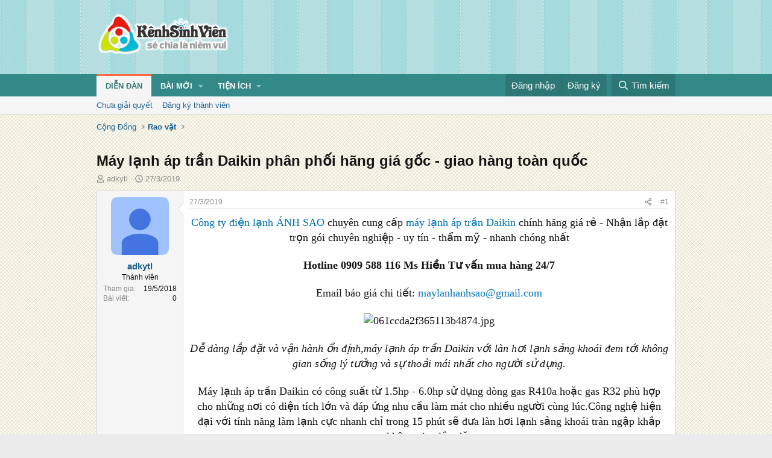

--- FILE ---
content_type: text/html; charset=utf-8
request_url: https://kenhsinhvien.vn/t/may-lanh-ap-tran-daikin-phan-phoi-hang-gia-goc-giao-hang-toan-quoc.699596/
body_size: 17113
content:
<!DOCTYPE html>
<html id="XF" lang="vi-VN" dir="LTR"
	data-xf="2.3"
	data-app="public"
	
	
	data-template="thread_view"
	data-container-key="node-390"
	data-content-key="thread-699596"
	data-logged-in="false"
	data-cookie-prefix="xf_"
	data-csrf="1769788753,1a595251108fb3509444e40fbe4c9b93"
	class="has-no-js template-thread_view"
	>
<head>
	
	
	

	<meta charset="utf-8" />
	<title>Máy lạnh áp trần Daikin phân phối hãng giá gốc - giao hàng toàn quốc | Kênh Sinh Viên</title>
	<link rel="manifest" crossorigin="use-credentials" href="/webmanifest.php">

	<meta http-equiv="X-UA-Compatible" content="IE=Edge" />
	<meta name="viewport" content="width=device-width, initial-scale=1, viewport-fit=cover">
	<meta property="og:image:width" content="600"/>
	<meta property="og:image:height" content="600"/>
	<meta property="fb:pages" content="166038950124885" />
	<meta property="fb:app_id" content="340209156024490" />
	
		<meta name="theme-color" content="#338888" />
	

	<meta name="apple-mobile-web-app-title" content="Kênh Sinh Viên">
	
		<link rel="apple-touch-icon" href="/data/assets/logo/kenhsinhvien.png">
		

	
		
		<meta name="description" content="Công ty điện lạnh ÁNH SAO chuyên cung cấp máy lạnh áp trần Daikin chính hãng giá rẻ - Nhận lắp đặt trọn gói chuyên nghiệp - uy tín - thẩm mỹ - nhanh chóng..." />
		<meta property="og:description" content="Công ty điện lạnh ÁNH SAO chuyên cung cấp máy lạnh áp trần Daikin chính hãng giá rẻ - Nhận lắp đặt trọn gói chuyên nghiệp - uy tín - thẩm mỹ - nhanh chóng nhất

Hotline 0909 588 116 Ms Hiền Tư vấn mua hàng 24/7

Email báo giá chi tiết: maylanhanhsao@gmail.com



Dễ dàng lắp đặt và vận hành ổn..." />
		<meta property="twitter:description" content="Công ty điện lạnh ÁNH SAO chuyên cung cấp máy lạnh áp trần Daikin chính hãng giá rẻ - Nhận lắp đặt trọn gói chuyên nghiệp - uy tín - thẩm mỹ - nhanh chóng nhất

Hotline 0909 588 116 Ms Hiền Tư vấn..." />
	
	
		<meta property="og:url" content="https://kenhsinhvien.vn/t/may-lanh-ap-tran-daikin-phan-phoi-hang-gia-goc-giao-hang-toan-quoc.699596/" />
	
		<link rel="canonical" href="https://kenhsinhvien.vn/t/may-lanh-ap-tran-daikin-phan-phoi-hang-gia-goc-giao-hang-toan-quoc.699596/" />
	

	
		
	
	
	<meta property="og:site_name" content="Kênh Sinh Viên" />


	
	
		
	
	
	<meta property="og:type" content="website" />


	
	
		
	
	
	
		<meta property="og:title" content="Máy lạnh áp trần Daikin phân phối hãng giá gốc - giao hàng toàn quốc" />
		<meta property="twitter:title" content="Máy lạnh áp trần Daikin phân phối hãng giá gốc - giao hàng toàn quốc" />
	


	
	
	
	

	
	
	
	

	<link rel="stylesheet" href="/css.php?css=public%3Anormalize.css%2Cpublic%3Afa.css%2Cpublic%3Acore.less%2Cpublic%3Aapp.less&amp;s=10&amp;l=2&amp;d=1769750897&amp;k=1f233459d88f3a03695b0e7a9bbd57f2f300857c" />

	<link rel="stylesheet" href="/css.php?css=public%3Alightbox.less%2Cpublic%3Amessage.less%2Cpublic%3Ashare_controls.less%2Cpublic%3Astructured_list.less%2Cpublic%3Axb_np_thread.less%2Cpublic%3Aextra.less&amp;s=10&amp;l=2&amp;d=1769750897&amp;k=c84f94ab6b16e04629a24227120d0296ba4300b7" />


	
		<script src="/js/xf/preamble.min.js?_v=d2a85099"></script>
	

	
	<script src="/js/vendor/vendor-compiled.js?_v=d2a85099" defer></script>
	<script src="/js/xf/core-compiled.js?_v=d2a85099" defer></script>

	<script>
		XF.ready(() =>
		{
			XF.extendObject(true, XF.config, {
				// 
				userId: 0,
				enablePush: false,
				pushAppServerKey: 'BFSC8qCOlttN1nxiGBnN5Q6ThcUn1lqY3YRhHw8pMx44uWKDa8-3OuC2hLs0r_9UasV6fqdfi3ZxJVCuHOG8yQc',
				url: {
					fullBase: 'https://kenhsinhvien.vn/',
					basePath: '/',
					css: '/css.php?css=__SENTINEL__&s=10&l=2&d=1769750897',
					js: '/js/__SENTINEL__?_v=d2a85099',
					icon: '/data/local/icons/__VARIANT__.svg?v=1768386789#__NAME__',
					iconInline: '/styles/fa/__VARIANT__/__NAME__.svg?v=5.15.3',
					keepAlive: '/login/keep-alive'
				},
				cookie: {
					path: '/',
					domain: '',
					prefix: 'xf_',
					secure: true,
					consentMode: 'disabled',
					consented: ["optional","_third_party"]
				},
				cacheKey: 'f3ed7234243583f554e27d349fe769c5',
				csrf: '1769788753,1a595251108fb3509444e40fbe4c9b93',
				js: {"\/js\/xf\/lightbox-compiled.js?_v=d2a85099":true,"\/js\/xf\/action.min.js?_v=d2a85099":true,"\/js\/xf\/message.min.js?_v=d2a85099":true,"\/js\/xf\/captcha.min.js?_v=d2a85099":true},
				fullJs: false,
				css: {"public:lightbox.less":true,"public:message.less":true,"public:share_controls.less":true,"public:structured_list.less":true,"public:xb_np_thread.less":true,"public:extra.less":true},
				time: {
					now: 1769788753,
					today: 1769706000,
					todayDow: 5,
					tomorrow: 1769792400,
					yesterday: 1769619600,
					week: 1769187600,
					month: 1767200400,
					year: 1767200400
				},
				style: {
					light: '',
					dark: '',
					defaultColorScheme: 'light'
				},
				borderSizeFeature: '3px',
				fontAwesomeWeight: 'r',
				enableRtnProtect: true,
				
				enableFormSubmitSticky: true,
				imageOptimization: '0',
				imageOptimizationQuality: 0.85,
				uploadMaxFilesize: 67108864,
				uploadMaxWidth: 1600,
				uploadMaxHeight: 1600,
				allowedVideoExtensions: ["m4v","mov","mp4","mp4v","mpeg","mpg","ogv","webm"],
				allowedAudioExtensions: ["mp3","opus","ogg","wav"],
				shortcodeToEmoji: true,
				visitorCounts: {
					conversations_unread: '0',
					alerts_unviewed: '0',
					total_unread: '0',
					title_count: false,
					icon_indicator: false
				},
				jsMt: {"xf\/action.js":"531178d0","xf\/embed.js":"1640c935","xf\/form.js":"1640c935","xf\/structure.js":"531178d0","xf\/tooltip.js":"1640c935"},
				jsState: {},
				publicMetadataLogoUrl: '',
				publicPushBadgeUrl: 'https://kenhsinhvien.vn/styles/default/xenforo/bell.png'
			})

			XF.extendObject(XF.phrases, {
				// 
				date_x_at_time_y:     "{time} ngày {date}",
				day_x_at_time_y:      "{time} ngày {day}",
				yesterday_at_x:       "Hôm qua lúc {time}",
				x_minutes_ago:        "{minutes} phút trước",
				one_minute_ago:       "1 phút trước",
				a_moment_ago:         "Vài giây trước",
				today_at_x:           "Hôm nay lúc {time}",
				in_a_moment:          "Trong khoảnh khắc",
				in_a_minute:          "Trong một phút",
				in_x_minutes:         "Trong {minutes} phút",
				later_today_at_x:     "Cuối ngày lúc {time}",
				tomorrow_at_x:        "Ngày mai lúc {time}",
				short_date_x_minutes: "{minutes}m",
				short_date_x_hours:   "{hours}h",
				short_date_x_days:    "{days}d",

				day0: "Chủ nhật",
				day1: "Thứ hai",
				day2: "Thứ ba",
				day3: "Thứ tư",
				day4: "Thứ năm",
				day5: "Thứ sáu",
				day6: "Thứ bảy",

				dayShort0: "CN",
				dayShort1: "T2",
				dayShort2: "T3",
				dayShort3: "T4",
				dayShort4: "T5",
				dayShort5: "T6",
				dayShort6: "T7",

				month0: "Tháng 1",
				month1: "Tháng 2",
				month2: "Tháng 3",
				month3: "Tháng 4",
				month4: "Tháng 5",
				month5: "Tháng 6",
				month6: "Tháng 7",
				month7: "Tháng 8",
				month8: "Tháng 9",
				month9: "Tháng 10",
				month10: "Tháng 11",
				month11: "Tháng 12",

				active_user_changed_reload_page: "Nội dung đã có thay đổi. Vui lòng tải lại trang.",
				server_did_not_respond_in_time_try_again: "Máy chủ không phản hồi. Vui lòng thử lại.",
				oops_we_ran_into_some_problems: "Lỗi!",
				oops_we_ran_into_some_problems_more_details_console: "Rất tiếc! Chúng ta gặp vài vấn đề. Vui lòng thử lại sau. Các chi tiết lỗi khác có thể có trong bảng điều khiển của trình duyệt.",
				file_too_large_to_upload: "Tệp quá lớn để tải lên.",
				uploaded_file_is_too_large_for_server_to_process: "Tệp được tải lên quá lớn để máy chủ có thể xử lý.",
				files_being_uploaded_are_you_sure: "Các tập tin vẫn đang được tải lên. Bạn có chắc chắn muốn gửi biểu mẫu này không?",
				attach: "Đính kèm",
				rich_text_box: "Trình soạn thảo đầy đủ",
				close: "Đóng",
				link_copied_to_clipboard: "Đã sao chép liên kết.",
				text_copied_to_clipboard: "Đã sao chép văn bản.",
				loading: "Đang tải…",
				you_have_exceeded_maximum_number_of_selectable_items: "Bạn đã đạt số lượng tối đa các mục có thể chọn để kiểm duyệt.",

				processing: "Đang xử lý",
				'processing...': "Đang xử lý…",

				showing_x_of_y_items: "Đang hiển thị {count} trong tổng {total} mục",
				showing_all_items: "Đã hiển thị tất cả",
				no_items_to_display: "Không có gì để hiển thị",

				number_button_up: "Tăng",
				number_button_down: "Giảm",

				push_enable_notification_title: "Đã bật thông báo đẩy thành công",
				push_enable_notification_body: "Cảm ơn bạn đã bật thông báo đẩy!",

				pull_down_to_refresh: "Vuốt xuống để làm mới",
				release_to_refresh: "Thả để làm mới",
				refreshing: "Đang làm mới…"
			})
		})
	

window.addEventListener('DOMContentLoaded',()=>{XF.Push.updateUserSubscriptionParent=XF.Push.updateUserSubscription;XF.Push.updateUserSubscription=function(b,a){"unsubscribe"===a&&XF.browser.safari&&XF.Push.setPushHistoryUserIds({});XF.Push.updateUserSubscriptionParent(b,a)}});
</script>

	<script src="/js/xf/lightbox-compiled.js?_v=d2a85099" defer></script>
<script src="/js/xf/action.min.js?_v=d2a85099" defer></script>
<script src="/js/xf/message.min.js?_v=d2a85099" defer></script>
<script src="/js/xf/captcha.min.js?_v=d2a85099" defer></script>



	

	
	<script async src="https://www.googletagmanager.com/gtag/js?id=G-DKKWPL8TM7"></script>
	<script>
		window.dataLayer = window.dataLayer || [];
		function gtag(){dataLayer.push(arguments);}
		gtag('js', new Date());
		gtag('config', 'G-DKKWPL8TM7', {
			// 
			
			
		});
	</script>

</head>
<body data-template="thread_view">

<div class="p-pageWrapper" id="top">

	

	<header class="p-header" id="header">
		<div class="p-header-inner">
			<div class="p-header-content">
				<div class="p-header-logo p-header-logo--image">
					<a href="/">
						

	

	
		
		

		
	

	

	<picture data-variations="{&quot;default&quot;:{&quot;1&quot;:&quot;\/data\/assets\/logo\/Logo.svg&quot;,&quot;2&quot;:null}}">
		
		
		

		

		<img src="/data/assets/logo/Logo.svg"  width="222" height="72" alt="Kênh Sinh Viên"  />
	</picture>


					</a>
				</div>

				

	

		
		<script src="https://jsc.mgid.com/site/1069953.js" async></script>
		<script async src="https://pagead2.googlesyndication.com/pagead/js/adsbygoogle.js?client=ca-pub-4582816986735959" crossorigin="anonymous"></script>

	


			</div>
		</div>
	</header>

	
	

	
		
		<nav class="p-nav">
			<div class="p-nav-inner">
				<button type="button" class="button button--plain p-nav-menuTrigger" data-xf-click="off-canvas" data-menu=".js-headerOffCanvasMenu" tabindex="0" aria-label="Menu"><span class="button-text">
					<i aria-hidden="true"></i>
				</span></button>

				<div class="p-nav-smallLogo">
					<a href="/">
						

	

	
		
		

		
	

	

	<picture data-variations="{&quot;default&quot;:{&quot;1&quot;:&quot;\/data\/assets\/logo\/Logo.svg&quot;,&quot;2&quot;:null}}">
		
		
		

		

		<img src="/data/assets/logo/Logo.svg"  width="222" height="72" alt="Kênh Sinh Viên"  />
	</picture>


					</a>
				</div>

				<div class="p-nav-scroller hScroller" data-xf-init="h-scroller" data-auto-scroll=".p-navEl.is-selected">
					<div class="hScroller-scroll">
						<ul class="p-nav-list js-offCanvasNavSource">
							
								<li>
									
	<div class="p-navEl is-selected" data-has-children="true">
	

		
	
	<a href="/"
	class="p-navEl-link p-navEl-link--splitMenu "
	
	
	data-nav-id="forums">Diễn đàn</a>


		<a data-xf-key="1"
			data-xf-click="menu"
			data-menu-pos-ref="< .p-navEl"
			class="p-navEl-splitTrigger"
			role="button"
			tabindex="0"
			aria-label="Toggle expanded"
			aria-expanded="false"
			aria-haspopup="true"></a>

		
	
		<div class="menu menu--structural" data-menu="menu" aria-hidden="true">
			<div class="menu-content">
				
					
	
	
	<a href="/find-threads/unanswered"
	class="menu-linkRow u-indentDepth0 js-offCanvasCopy "
	
	
	data-nav-id="unansweredThreads">Chưa giải quyết</a>

	

				
					
	
	
	<a href="/register/"
	class="menu-linkRow u-indentDepth0 js-offCanvasCopy "
	
	
	data-nav-id="defaultRegister">Đăng ký thành viên</a>

	

				
			</div>
		</div>
	
	</div>

								</li>
							
								<li>
									
	<div class="p-navEl " data-has-children="true">
	

		
	
	<a href="/whats-new/"
	class="p-navEl-link p-navEl-link--splitMenu "
	
	
	data-nav-id="whatsNew">Bài mới</a>


		<a data-xf-key="2"
			data-xf-click="menu"
			data-menu-pos-ref="< .p-navEl"
			class="p-navEl-splitTrigger"
			role="button"
			tabindex="0"
			aria-label="Toggle expanded"
			aria-expanded="false"
			aria-haspopup="true"></a>

		
	
		<div class="menu menu--structural" data-menu="menu" aria-hidden="true">
			<div class="menu-content">
				
					
	
	
	<a href="/featured/"
	class="menu-linkRow u-indentDepth0 js-offCanvasCopy "
	
	
	data-nav-id="featured">Nổi bật</a>

	

				
					
	
	
	<a href="/whats-new/posts/"
	class="menu-linkRow u-indentDepth0 js-offCanvasCopy "
	 rel="nofollow"
	
	data-nav-id="whatsNewPosts">Bình luận mới</a>

	

				
					
	
	
	<a href="/whats-new/profile-posts/"
	class="menu-linkRow u-indentDepth0 js-offCanvasCopy "
	 rel="nofollow"
	
	data-nav-id="whatsNewProfilePosts">Trạng thái mới</a>

	

				
			</div>
		</div>
	
	</div>

								</li>
							
								<li>
									
	<div class="p-navEl " data-has-children="true">
	

			
				<a data-xf-key="3"
					data-xf-click="menu"
					data-menu-pos-ref="< .p-navEl"
					class="p-navEl-linkHolder"
					role="button"
					tabindex="0"
					aria-expanded="false"
					aria-haspopup="true">
					
	
	<span 
	class="p-navEl-link p-navEl-link--menuTrigger "
	
	
	data-nav-id="more">Tiện ích</span>

				</a>
			

		
	
		<div class="menu menu--structural" data-menu="menu" aria-hidden="true">
			<div class="menu-content">
				
					
	
	
	<a href="https://kenhsinhvien.vn/font-facebook/"
	class="menu-linkRow u-indentDepth0 js-offCanvasCopy "
	
	
	data-nav-id="facebook_font">Tạo kiểu chữ</a>

	

				
					
	
	
	<a href="https://kenhsinhvien.vn/icon-facebook/"
	class="menu-linkRow u-indentDepth0 js-offCanvasCopy "
	
	
	data-nav-id="facebook_icon">Icon Facebook</a>

	

				
					
	
	
	<a href="https://kenhsinhvien.vn/photoshop/"
	class="menu-linkRow u-indentDepth0 js-offCanvasCopy "
	
	
	data-nav-id="photoshop">Chỉnh sửa ảnh</a>

	

				
					
	
	
	<a href="https://game24h.net"
	class="menu-linkRow u-indentDepth0 js-offCanvasCopy "
	
	
	data-nav-id="game24h">Chơi game</a>

	

				
			</div>
		</div>
	
	</div>

								</li>
							
						</ul>
					</div>
				</div>

				<div class="p-nav-opposite">
					<div class="p-navgroup p-account p-navgroup--guest">
						
							<a href="/login/" class="p-navgroup-link p-navgroup-link--textual p-navgroup-link--logIn"
								data-xf-click="overlay" data-follow-redirects="on">
								<span class="p-navgroup-linkText">Đăng nhập</span>
							</a>
							
								<a href="/register/" class="p-navgroup-link p-navgroup-link--textual p-navgroup-link--register"
									data-xf-click="overlay" data-follow-redirects="on">
									<span class="p-navgroup-linkText">Đăng ký</span>
								</a>
							
						
					</div>

					<div class="p-navgroup p-discovery">
						<a href="/whats-new/"
							class="p-navgroup-link p-navgroup-link--iconic p-navgroup-link--whatsnew"
							aria-label="Mới nhất"
							title="Mới nhất">
							<i aria-hidden="true"></i>
							<span class="p-navgroup-linkText">Mới nhất</span>
						</a>

						
							<a href="/search/"
								class="p-navgroup-link p-navgroup-link--iconic p-navgroup-link--search"
								data-xf-click="menu"
								data-xf-key="/"
								aria-label="Tìm kiếm"
								aria-expanded="false"
								aria-haspopup="true"
								title="Tìm kiếm">
								<i aria-hidden="true"></i>
								<span class="p-navgroup-linkText">Tìm kiếm</span>
							</a>
							<div class="menu menu--structural menu--wide" data-menu="menu" aria-hidden="true">
								<form action="/search/search" method="post"
									class="menu-content"
									data-xf-init="quick-search">

									<h3 class="menu-header">Tìm kiếm</h3>
									
									<div class="menu-row">
										
											<div class="inputGroup inputGroup--joined">
												<input type="text" class="input" name="keywords" data-acurl="/search/auto-complete" placeholder="Tìm kiếm…" aria-label="Tìm kiếm" data-menu-autofocus="true" />
												
			<select name="constraints" class="js-quickSearch-constraint input" aria-label="Search within">
				<option value="">Mọi nơi</option>
<option value="{&quot;search_type&quot;:&quot;post&quot;}">Chủ đề</option>
<option value="{&quot;search_type&quot;:&quot;post&quot;,&quot;c&quot;:{&quot;nodes&quot;:[390],&quot;child_nodes&quot;:1}}">Chuyên mục này</option>
<option value="{&quot;search_type&quot;:&quot;post&quot;,&quot;c&quot;:{&quot;thread&quot;:699596}}">Bài này</option>

			</select>
		
											</div>
										
									</div>

									
									<div class="menu-row">
										<label class="iconic"><input type="checkbox"  name="c[title_only]" value="1" /><i aria-hidden="true"></i><span class="iconic-label">Chỉ tìm trong tiêu đề

													
													<span tabindex="0" role="button"
														data-xf-init="tooltip" data-trigger="hover focus click" title="Các từ khóa cũng sẽ được tìm kiếm">

														<i class="fa--xf far fa-question-circle  u-muted u-smaller"><svg xmlns="http://www.w3.org/2000/svg" role="img" ><title>Note</title><use href="/data/local/icons/regular.svg?v=1768386789#question-circle"></use></svg></i>
													</span></span></label>

									</div>
									
									<div class="menu-row">
										<div class="inputGroup">
											<span class="inputGroup-text" id="ctrl_search_menu_by_member">Bởi:</span>
											<input type="text" class="input" name="c[users]" data-xf-init="auto-complete" placeholder="Thành viên" aria-labelledby="ctrl_search_menu_by_member" />
										</div>
									</div>
									<div class="menu-footer">
									<span class="menu-footer-controls">
										<div class="buttonGroup">
	<button type="submit" class="button button--icon button--icon--fabfa-google button--primary google-search-button" formaction="/google-search/" data-xf-init="tooltip" title="Tìm bằng Google" style="min-width: 80px;"><span class="button-text">
			<i class="fa--xf fab fa-google "><svg xmlns="http://www.w3.org/2000/svg" role="img" aria-hidden="true" ><use href="/data/local/icons/brands.svg?v=1768386789#google"></use></svg></i>
		Tìm kiếm
	</span></button>
</div>
										<button type="submit" class="button " name="from_search_menu"><span class="button-text">Tìm nâng cao…</span></button>
									</span>
									</div>

									<input type="hidden" name="_xfToken" value="1769788753,1a595251108fb3509444e40fbe4c9b93" />
								</form>
							</div>
						
					</div>
				</div>
			</div>
		</nav>
	
		
		
			<div class="p-sectionLinks">
				<div class="p-sectionLinks-inner hScroller" data-xf-init="h-scroller">
					<div class="hScroller-scroll">
						<ul class="p-sectionLinks-list">
							
								<li>
									
	<div class="p-navEl " >
	

		
	
	<a href="/find-threads/unanswered"
	class="p-navEl-link "
	
	data-xf-key="alt+1"
	data-nav-id="unansweredThreads">Chưa giải quyết</a>


		

		
	
	</div>

								</li>
							
								<li>
									
	<div class="p-navEl " >
	

		
	
	<a href="/register/"
	class="p-navEl-link "
	
	data-xf-key="alt+2"
	data-nav-id="defaultRegister">Đăng ký thành viên</a>


		

		
	
	</div>

								</li>
							
						</ul>
					</div>
				</div>
			</div>
			
	
	

	<div class="offCanvasMenu offCanvasMenu--nav js-headerOffCanvasMenu" data-menu="menu" aria-hidden="true" data-ocm-builder="navigation">
		<div class="offCanvasMenu-backdrop" data-menu-close="true"></div>
		<div class="offCanvasMenu-content">
			<div class="offCanvasMenu-header">
				Menu
				<a class="offCanvasMenu-closer" data-menu-close="true" role="button" tabindex="0" aria-label="Đóng"></a>
			</div>
			
				<div class="p-offCanvasRegisterLink">
					<div class="offCanvasMenu-linkHolder">
						<a href="/login/" class="offCanvasMenu-link" data-xf-click="overlay" data-menu-close="true">
							Đăng nhập
						</a>
					</div>
					<hr class="offCanvasMenu-separator" />
					
						<div class="offCanvasMenu-linkHolder">
							<a href="/register/" class="offCanvasMenu-link" data-xf-click="overlay" data-menu-close="true">
								Đăng ký
							</a>
						</div>
						<hr class="offCanvasMenu-separator" />
					
				</div>
			
			<div class="js-offCanvasNavTarget"></div>
			<div class="offCanvasMenu-installBanner js-installPromptContainer" style="display: none;" data-xf-init="install-prompt">
				<div class="offCanvasMenu-installBanner-header">Cài đặt ứng dụng</div>
				<button type="button" class="button js-installPromptButton"><span class="button-text">Cài</span></button>
				<template class="js-installTemplateIOS">
					<div class="js-installTemplateContent">
						<div class="overlay-title">How to install the app on iOS</div>
						<div class="block-body">
							<div class="block-row">
								<p>
									Follow along with the video below to see how to install our site as a web app on your home screen.
								</p>
								<p style="text-align: center">
									<video src="/styles/default/xenforo/add_to_home.mp4"
										width="280" height="480" autoplay loop muted playsinline></video>
								</p>
								<p>
									<small><strong>Note:</strong> This feature may not be available in some browsers.</small>
								</p>
							</div>
						</div>
					</div>
				</template>
			</div>
		</div>
	</div>

	<div class="p-body">
		<div class="p-body-inner">
			<!--XF:EXTRA_OUTPUT-->

			

			

			
			
	
		<ul class="p-breadcrumbs "
			itemscope itemtype="https://schema.org/BreadcrumbList">
			
				

				
				

				

				
				
					
					
	<li itemprop="itemListElement" itemscope itemtype="https://schema.org/ListItem">
		<a href="/#cong-dong.9" itemprop="item">
			<span itemprop="name">Cộng Đồng</span>
		</a>
		<meta itemprop="position" content="1" />
	</li>

				
					
					
	<li itemprop="itemListElement" itemscope itemtype="https://schema.org/ListItem">
		<a href="/rao-vat/" itemprop="item">
			<span itemprop="name">Rao vặt</span>
		</a>
		<meta itemprop="position" content="2" />
	</li>

				
			
		</ul>
	

			

	

		
		<div class="MB_Topbanner" style="margin-bottom:10px;text-align:center;">
			<ins class="982a9496" data-key="d76a129027e4941a1a4fad638636ec44"></ins>
			<script async src="https://aj1559.online/ba298f04.js"></script>
		</div>
			
		<div class="MB_Spin">
			<ins class="982a9496" data-key="9fac6b86d1df182fc14e6036a0277d78"></ins>
			<script async src="https://aj1559.online/ba298f04.js"></script>
		</div>
		<div class="MB_PTO">
			<ins class="982a9496" data-key="a43c431f2367f121ad4c5cc1ac320052"></ins>
			<script async src="https://aj1559.online/ba298f04.js"></script>
		</div>
			
		<div class="PC_Topbanner" style="margin-bottom:15px;text-align:center;">
			<ins class="982a9496" data-key="69bd441862d8a3ac07b927f7e1e421ef"></ins>
			<script async src="https://aj1559.online/ba298f04.js"></script>
		</div>
			
		<div class="PC_Balloon">
			<ins class="982a9496" data-key="066d3ffc82682f3f18e944243e233071"></ins>
			<script async src="https://aj1559.online/ba298f04.js"></script>
		</div>

	



			
	<noscript class="js-jsWarning"><div class="blockMessage blockMessage--important blockMessage--iconic u-noJsOnly">JavaScript is disabled. For a better experience, please enable JavaScript in your browser before proceeding.</div></noscript>

			
	<div class="blockMessage blockMessage--important blockMessage--iconic js-browserWarning" style="display: none">You are using an out of date browser. It  may not display this or other websites correctly.<br />You should upgrade or use an <a href="https://www.google.com/chrome/" target="_blank" rel="noopener">alternative browser</a>.</div>


			
				<div class="p-body-header">
					
						
							<div class="p-title ">
								
									
										<h1 class="p-title-value">Máy lạnh áp trần Daikin phân phối hãng giá gốc - giao hàng toàn quốc</h1>
									
									
								
							</div>
						

						
							<div class="p-description">
	<ul class="listInline listInline--bullet">
		<li>
			<i class="fa--xf far fa-user "><svg xmlns="http://www.w3.org/2000/svg" role="img" ><title>Tác giả</title><use href="/data/local/icons/regular.svg?v=1768386789#user"></use></svg></i>
			<span class="u-srOnly">Tác giả</span>

			<a href="/m/adkytl.1035401/" class="username  u-concealed" dir="auto" data-user-id="1035401" data-xf-init="member-tooltip">adkytl</a>
		</li>
		<li>
			<i class="fa--xf far fa-clock "><svg xmlns="http://www.w3.org/2000/svg" role="img" ><title>Ngày đăng</title><use href="/data/local/icons/regular.svg?v=1768386789#clock"></use></svg></i>
			<span class="u-srOnly">Ngày đăng</span>

			<a href="/t/may-lanh-ap-tran-daikin-phan-phoi-hang-gia-goc-giao-hang-toan-quoc.699596/" class="u-concealed"><time  class="u-dt" dir="auto" datetime="2019-03-27T13:28:35+0700" data-timestamp="1553668115" data-date="27/3/2019" data-time="13:28" data-short="Thg 3 &#039;19" title="13:28 ngày 27/3/2019">27/3/2019</time></a>
		</li>
		
		
	</ul>
</div>
						
					
				</div>
			

			

<div class="p-body-main  ">
				
				<div class="p-body-contentCol"></div>
				

				

				<div class="p-body-content">
					
					<div class="p-body-pageContent">










	
	
	
		
	
	
	


	
	
	
		
	
	
	


	
	
		
	
	
	


	
	



	












	

	
		
	



















<div class="block block--messages" data-xf-init="" data-type="post" data-href="/inline-mod/" data-search-target="*">

	<span class="u-anchorTarget" id="posts"></span>

	
		
	

	

	<div class="block-outer"></div>

	

	
		
	<div class="block-outer js-threadStatusField"></div>

	

	<div class="block-container lbContainer"
		data-xf-init="lightbox"
		data-message-selector=".js-post"
		data-lb-id="thread-699596"
		data-lb-universal="0">

		<div class="block-body js-replyNewMessageContainer">
			
				

					

					
						

	
	

	

	
	<article class="message message--post js-post js-inlineModContainer  "
		data-author="adkytl"
		data-content="post-2266655"
		id="js-post-2266655"
		>

		

		<span class="u-anchorTarget" id="post-2266655"></span>

		
			<div class="message-inner">
				
					<div class="message-cell message-cell--user">
						

	<section class="message-user"
		
		
		>

		

		<div class="message-avatar ">
			<div class="message-avatar-wrapper">
				<a href="/m/adkytl.1035401/" class="avatar avatar--m" data-user-id="1035401" data-xf-init="member-tooltip">
			<img src="/data/avatars/m/1035/1035401.jpg?1526713518" srcset="/data/avatars/l/1035/1035401.jpg?1526713518 2x" alt="adkytl" class="avatar-u1035401-m" width="96" height="96" loading="lazy" /> 
		</a>
				
			</div>
		</div>
		<div class="message-userDetails">
			<h4 class="message-name"><a href="/m/adkytl.1035401/" class="username " dir="auto" data-user-id="1035401" data-xf-init="member-tooltip">adkytl</a></h4>
			<h5 class="userTitle message-userTitle" dir="auto">Thành viên</h5>
			
		</div>
		
			
			
				<div class="message-userExtras">
				
					
						<dl class="pairs pairs--justified">
							<dt>Tham gia</dt>
							<dd>19/5/2018</dd>
						</dl>
					
					
						<dl class="pairs pairs--justified">
							<dt>Bài viết</dt>
							<dd>0</dd>
						</dl>
					
					
					
					
					
					
					
					
				
				</div>
			
		
		<span class="message-userArrow"></span>
	</section>

					</div>
				

				
					<div class="message-cell message-cell--main">
					
						<div class="message-main js-quickEditTarget">

							
								

	

	<header class="message-attribution message-attribution--split">
		<ul class="message-attribution-main listInline ">
			
			
			<li class="u-concealed">
				<a href="/t/may-lanh-ap-tran-daikin-phan-phoi-hang-gia-goc-giao-hang-toan-quoc.699596/post-2266655" rel="nofollow" >
					<time  class="u-dt" dir="auto" datetime="2019-03-27T13:28:35+0700" data-timestamp="1553668115" data-date="27/3/2019" data-time="13:28" data-short="Thg 3 &#039;19" title="13:28 ngày 27/3/2019">27/3/2019</time>
				</a>
			</li>
			
		</ul>

		<ul class="message-attribution-opposite message-attribution-opposite--list ">
			
			<li>
				<a href="/t/may-lanh-ap-tran-daikin-phan-phoi-hang-gia-goc-giao-hang-toan-quoc.699596/post-2266655"
					class="message-attribution-gadget"
					data-xf-init="share-tooltip"
					data-href="/p/2266655/share"
					aria-label="Chia sẻ"
					rel="nofollow">
					<i class="fa--xf far fa-share-alt "><svg xmlns="http://www.w3.org/2000/svg" role="img" aria-hidden="true" ><use href="/data/local/icons/regular.svg?v=1768386789#share-alt"></use></svg></i>
				</a>
			</li>
			
			
			
				<li>
					<a href="/t/may-lanh-ap-tran-daikin-phan-phoi-hang-gia-goc-giao-hang-toan-quoc.699596/post-2266655" rel="nofollow">
						#1
					</a>
				</li>
			
		</ul>
	</header>

							

							<div class="message-content js-messageContent">
							

								
									
	
	
	

								

								
									
	

	<div class="message-userContent lbContainer js-lbContainer "
		data-lb-id="post-2266655"
		data-lb-caption-desc="adkytl &middot; 13:28 ngày 27/3/2019">

		
			

	
		
	

		

		<article class="message-body js-selectToQuote">
			
				
			

			<div >
				
					<div class="bbWrapper"><div style="text-align: center"><span style="font-family: 'Arial'"><span style="font-family: 'Times New Roman'"><span style="font-size: 18px"><a href="https://maylanhanhsao.com/" target="_blank" class="link link--external" rel="nofollow ugc noopener"><span style="color: rgb(0, 115, 177)">Công ty điện lạnh ÁNH SAO</span></a> chuyên cung cấp <a href="https://maylanhanhsao.com/san-pham/may-lanh-ap-tran/ap-tran-daikin" target="_blank" class="link link--external" rel="nofollow ugc noopener"><span style="color: rgb(0, 115, 177)">máy lạnh áp trần Daikin</span></a> chính hãng giá rẻ - Nhận lắp đặt trọn gói chuyên nghiệp - uy tín - thẩm mỹ - nhanh chóng nhất</span></span></span><br />
<br />
<span style="font-family: 'Arial'"><b><span style="font-family: 'Times New Roman'"><span style="font-size: 18px">Hotline 0909 588 116 Ms Hiền Tư vấn mua hàng 24/7</span></span></b></span><br />
<br />
<span style="font-family: 'Arial'"><span style="font-family: 'Times New Roman'"><span style="font-size: 18px">Email báo giá chi tiết: <a href="mailto:maylanhanhsao@gmail.com"><span style="color: rgb(0, 115, 177)">maylanhanhsao@gmail.com</span></a></span></span></span><br />
<br />
<span style="font-family: 'Arial'"><span style="font-family: 'Times New Roman'"><span style="font-size: 18px"><script class="js-extraPhrases" type="application/json">
			{
				"lightbox_close": "Close",
				"lightbox_next": "Next",
				"lightbox_previous": "Previous",
				"lightbox_error": "The requested content cannot be loaded. Please try again later.",
				"lightbox_start_slideshow": "Start slideshow",
				"lightbox_stop_slideshow": "Stop slideshow",
				"lightbox_full_screen": "Full screen",
				"lightbox_thumbnails": "Thumbnails",
				"lightbox_download": "Download",
				"lightbox_share": "Share",
				"lightbox_zoom": "Zoom",
				"lightbox_new_window": "New window",
				"lightbox_toggle_sidebar": "Toggle sidebar"
			}
			</script>
		
		
	


	<div class="bbImageWrapper  js-lbImage" title="061ccda2f365113b4874.jpg"
		data-src="https://thicongmaylanh.com/upload/images/061ccda2f365113b4874.jpg" data-lb-sidebar-href="" data-lb-caption-extra-html="" data-single-image="1">
		<img src="https://thicongmaylanh.com/upload/images/061ccda2f365113b4874.jpg"
			data-url="https://thicongmaylanh.com/upload/images/061ccda2f365113b4874.jpg"
			class="bbImage"
			data-zoom-target="1"
			style=""
			alt="061ccda2f365113b4874.jpg"
			title=""
			width="" height="" loading="lazy" />
	</div></span></span></span><br />
<br />
<span style="font-family: 'Arial'"><i><span style="font-family: 'Times New Roman'"><span style="font-size: 18px">Dễ dàng lắp đặt và vận hành ổn định,máy lạnh áp trần Daikin với làn hơi lạnh sảng khoái đem tới không gian sống lý tưởng và sự thoải mái nhất cho người sử dụng.</span></span></i></span><br />
<br />
<span style="font-family: 'Arial'"><span style="font-family: 'Times New Roman'"><span style="font-size: 18px">Máy lạnh áp trần Daikin có công suất từ 1.5hp - 6.0hp sử dụng dòng gas R410a hoặc gas R32 phù hợp cho những nơi có diện tích lớn và đáp ứng nhu cầu làm mát cho nhiều người cùng lúc.Công nghệ hiện đại với tính năng làm lạnh cực nhanh chỉ trong 15 phút sẽ đưa làn hơi lạnh sảng khoái tràn ngập khắp không gian lắp đặt</span></span></span><br />
<br />
<span style="font-family: 'Arial'"><b><span style="font-family: 'Times New Roman'"><span style="font-size: 18px">Dàn lạnh được thiết kế mỏng làm tăng tính thẩm mỹ:</span></span></b></span><br />
<br />
<span style="font-family: 'Arial'"><span style="font-family: 'Times New Roman'"><span style="font-size: 18px">Thiết kế mỏng giúp cho máy lạnh áp trần Daikin được lắp đặt trên tường nhà bạn với không gian ít nhất. Với thiết kế mỏng này giúp căn phòng nhà bạn trông có vẻ sang trọng hơn.</span></span></span><br />
<br />
<span style="font-family: 'Arial'"><b><span style="font-family: 'Times New Roman'"><span style="font-size: 18px">Chức năng hút ẩm khử mùi,làm sạch không khí:</span></span></b></span><br />
<br />
<span style="font-family: 'Arial'"><span style="font-family: 'Times New Roman'"><span style="font-size: 18px">Các tấm lọc Apatit titan được trang bị bên trong có chất xúc tác quang làm mục đích ngăn chặn và lọc sạch các bụi bẩn, vi khuẩn trong không khí. Góp phần tạo nên một không gian trong lành, đảm bảo tối đa sức khỏe cho người sử dụng.</span></span></span><br />
<br />
<span style="font-family: 'Arial'"><b><span style="font-family: 'Times New Roman'"><span style="font-size: 18px">Hẹn giờ tiện lợi:</span></span></b></span><br />
<br />
<span style="font-family: 'Arial'"><span style="font-family: 'Times New Roman'"><span style="font-size: 18px">Nếu quá bận rộn hay không muốn thao tác nhiều, chế độ hẹn giờ tắt mở của máy lạnh áp trần Daikin sẽ giúp bạn như ý. Chỉ cần lên giờ và máy sẽ tự động tắt-mở theo đúng thời điểm đã được hẹn trước. Thật tiện lợi và hữu ích.</span></span></span><br />
<br />
<span style="font-family: 'Arial'"><span style="font-family: 'Times New Roman'"><span style="font-size: 18px"><div class="bbImageWrapper  js-lbImage" title="96f6cdecf22b1075493a.jpg"
		data-src="https://thicongmaylanh.com/upload/images/96f6cdecf22b1075493a.jpg" data-lb-sidebar-href="" data-lb-caption-extra-html="" data-single-image="1">
		<img src="https://thicongmaylanh.com/upload/images/96f6cdecf22b1075493a.jpg"
			data-url="https://thicongmaylanh.com/upload/images/96f6cdecf22b1075493a.jpg"
			class="bbImage"
			data-zoom-target="1"
			style=""
			alt="96f6cdecf22b1075493a.jpg"
			title=""
			width="" height="" loading="lazy" />
	</div></span></span></span><br />
<br />
<span style="font-family: 'Arial'"><span style="font-family: 'Times New Roman'"><span style="font-size: 18px">Tham khảo bảng giá máy lạnh áp trần Daikin tại đây &gt;&gt;</span></span></span><br />
<br />
<span style="font-family: 'Arial'"><a href="https://maylanhanhsao.com/san-pham/may-lanh-ap-tran/ap-tran-daikin" target="_blank" class="link link--external" rel="nofollow ugc noopener"><span style="color: rgb(0, 115, 177)"><span style="font-family: 'Times New Roman'"><span style="font-size: 18px">https://maylanhanhsao.com/san-pham/may-lanh-ap-tran/ap-tran-daikin</span></span></span></a></span><br />
<br />
<span style="font-family: 'Arial'"><span style="font-family: 'Times New Roman'"><span style="font-size: 18px">Nhà phân phối máy lạnh chính hãng ÁNH SAO nhận thầu cung cấp lắp đặt máy lạnh áp trần Daikin cho các công trình như căn hộ,biệt thự,nhà hàng,quán cafe,quán bar,văn phòng công ty,trung tâm tiệc cưới,...</span></span></span><br />
<br />
<span style="font-family: 'Arial'"><b><span style="font-family: 'Times New Roman'"><span style="font-size: 18px">Liên hệ khảo sát lắp đặt - Hỗ trợ kỹ thuật 24/7: 0909 400 608 Mr Việt</span></span></b></span><br />
<span style="font-family: 'Arial'"><br />
<b><span style="font-family: 'Times New Roman'"><span style="font-size: 18px">SẴN SÀNG GIẢI ĐÁP MỌI THẮC MẮC !!!</span></span></b></span><br />
<br />
<span style="font-family: 'Arial'"><span style="font-family: 'Times New Roman'"><span style="font-size: 18px">Mọi chi tiết xin liên hệ:</span></span></span><br />
<br />
<span style="font-family: 'Arial'"><b><span style="font-family: 'Times New Roman'"><span style="font-size: 18px">CÔNG TY TNHH ĐIỆN LẠNH ÁNH SAO</span></span></b></span><br />
<br />
<span style="font-family: 'Arial'"><span style="font-family: 'Times New Roman'"><span style="font-size: 18px">Địa chỉ: 702/59A Lê Đức Thọ,P15,Gò Vấp,TPHCM</span></span></span><br />
<br />
<span style="font-family: 'Arial'"><span style="font-family: 'Times New Roman'"><span style="font-size: 18px">Tel : 028. 22 155 026 - 028. 22 155 802</span></span></span><br />
<br />
<span style="font-family: 'Arial'"><span style="font-family: 'Times New Roman'"><span style="font-size: 18px">Hoặc gửi yêu cầu báo giá chi tiết qua Email: <a href="mailto:maylanhanhsao@gmail.com"><span style="color: rgb(0, 115, 177)">maylanhanhsao@gmail.com</span></a></span></span></span><br />
<br />
<span style="font-family: 'Arial'"><span style="font-family: 'Times New Roman'"><span style="font-size: 18px">QUÝ KHÁCH TRUY CẬP WEBSITE: <a href="https://maylanhanhsao.com/" target="_blank" class="link link--external" rel="nofollow ugc noopener"><span style="color: rgb(0, 115, 177)">www.maylanhanhsao.com</span></a></span></span></span><br />
<br />
<span style="font-family: 'Arial'"><span style="font-family: 'Times New Roman'"><span style="font-size: 18px">ĐỂ THAM KHẢO THÊM NHIỀU DÒNG SẢN PHẨM KHÁC</span></span></span>&#8203;</div></div>
				
			</div>

			<div class="js-selectToQuoteEnd">&nbsp;</div>
			
				

	

		
		
		<div class="MB_CBR" style="margin-bottom:10px;text-align:center;">
			<ins class="982a9496" data-key="30447a5ebe73f74e6f0789b826718351"></ins>
			<script async src="https://aj1559.online/ba298f04.js"></script>
		</div>
			
		<div class="MB_Inpicture">
			<ins class="982a9496" data-key="fd8cd10a6883160b67d2488ab19d42a8"></ins>
			<script async src="https://aj1559.online/ba298f04.js"></script>
		</div>
			
		<div class="PC_CBR" style="margin-bottom:15px;text-align:center;">
			<ins class="982a9496" data-key="e54f8fb0a0be3193e59e72c7a811798d"></ins>
			<script async src="https://aj1559.online/ba298f04.js"></script>
		</div>
			
		<div class="PC_Inpicture">
			<ins class="982a9496" data-key="53c6d3dfbad2bb2fe0d9275442694086"></ins>
			<script async src="https://aj1559.online/ba298f04.js"></script>
		</div>
		

	


			
		</article>

		
			

	
		
	

		

		
	</div>

								

								
									
	

	

								

								
									
	

								

							
							</div>

							
								
	

	<footer class="message-footer">
		

		
			<div class="message-actionBar actionBar">
				
					
	
		<div class="actionBar-set actionBar-set--external">
		
			

			
				

				

				<a href="/t/may-lanh-ap-tran-daikin-phan-phoi-hang-gia-goc-giao-hang-toan-quoc.699596/reply?quote=2266655"
					class="actionBar-action actionBar-action--reply"
					title="Trả lời, trích dẫn nội dung bài viết này"
					rel="nofollow"
					data-xf-click="quote"
					data-quote-href="/p/2266655/quote">Trả lời</a>
			
		
		</div>
	

	

				
			</div>
		

		<div class="reactionsBar js-reactionsList ">
			
		</div>

		<div class="js-historyTarget message-historyTarget toggleTarget" data-href="trigger-href"></div>
	</footer>

							
						</div>

					
					</div>
				
			</div>
		
	</article>

	
	

	 <div class="np-next_previous_thread" style="margin-top:15px">
    <div class="np-previous-thread" style="width: 50%;">
        
            <a href="/t/nhan-kim-cuong-vang-youth-dang-ve-thiet-tha-uyen-chuyen.699595/" class="previous-thread-link ">
                <div class="np_thumbnai_style message">
					<div class="xb_nb_text_container">
                        <h3>〈 Nhẫn kim cương vàng youth dáng vẽ thiết tha uyển chuyển</h3>
                    </div>
                </div>
            </a>
        
    </div>
    <div class="np-next-thread" style="width: 50%;">
        
            <a href="/t/ke-double-deep-vinarack-nha-san-xuat-uy-tin-ke-tai-trong-nang.699597/" class="next-thread-link ">
                <div class="np_thumbnai_style message ">
                    <div class="xb_nb_text_container">
                    	<h3>Kệ Double deep Vinarack nhà sản xuất uy tín – Kệ tải trọng nặng 〉</h3>
                    </div>
                </div>
            </a>
        
    </div>
</div>




					

					

				
			
		</div>
	</div>

	

	
	

</div>



	

		
		
			<ins class="982a9496" data-key="30447a5ebe73f74e6f0789b826718351"></ins>
			<script async src="https://aj1559.online/ba298f04.js"></script>
			<ins class="982a9496" data-key="88c0f2577304219ebb45c211a870caee"></ins>
			<script async src="https://aj1559.online/ba298f04.js"></script>

	

	
	<script>
	window.onload = function() {
	   if (!document.getElementsByTagName) return false;
	   var links = document.getElementsByTagName("a");
	   for (var i=0; i<links.length; i++) {
	      if (links[i].getAttribute("class") == "link link--internal") {
	         links[i].onclick = function() {
	            return !window.open(this.href);
	         }
	      }
	   }
	}
	</script>







	
			<form action="/t/may-lanh-ap-tran-daikin-phan-phoi-hang-gia-goc-giao-hang-toan-quoc.699596/add-reply" method="post" class="block js-quickReply"
				 data-xf-init="attachment-manager quick-reply ajax-submit draft" data-draft-url="/t/may-lanh-ap-tran-daikin-phan-phoi-hang-gia-goc-giao-hang-toan-quoc.699596/draft" data-draft-autosave="60" data-captcha-context="xf_guest_thread_quick_reply" data-message-container="div[data-type=&#039;post&#039;] .js-replyNewMessageContainer"
			>
				<input type="hidden" name="_xfToken" value="1769788753,1a595251108fb3509444e40fbe4c9b93" />
				

		

		<div class="block-container">
			<div class="block-body">
				

	
	

	<div class="message message--quickReply block-topRadiusContent block-bottomRadiusContent">
		<div class="message-inner">
			<div class="message-cell message-cell--user">
				<div class="message-user ">
					<div class="message-avatar">
						<div class="message-avatar-wrapper">
							
							<span class="avatar avatar--m avatar--default avatar--default--text" data-user-id="0">
			<span class="avatar-u0-m"></span> 
		</span>
						</div>
					</div>
					<span class="message-userArrow"></span>
				</div>
			</div>
			<div class="message-cell message-cell--main">
				<div class="message-editorWrapper">
					

					
						
						
	

	<textarea name="message" class="input input--fitHeight js-editor" style="min-height: 100px; " data-xf-init="textarea-handler user-mentioner emoji-completer draft-trigger" aria-label="Trình soạn thảo đầy đủ"  data-min-height="100" placeholder="Bạn nghĩ sao?" data-deferred="off" data-xf-key="r" data-preview-url="/t/may-lanh-ap-tran-daikin-phan-phoi-hang-gia-goc-giao-hang-toan-quoc.699596/reply-preview"></textarea>



	
	
		<div class="js-captchaContainer" data-row-type="fullWidth noGutter"></div>
		<noscript><input type="hidden" name="no_captcha" value="1" /></noscript>
	

	

	<div class="formButtonGroup ">
		<div class="formButtonGroup-primary">
			<button type="submit" class="button button--icon button--icon--reply button--primary"><i class="fa--xf far fa-reply "><svg xmlns="http://www.w3.org/2000/svg" role="img" aria-hidden="true" ><use href="/data/local/icons/regular.svg?v=1768386789#reply"></use></svg></i><span class="button-text">
				Trả lời
			</span></button>
		</div>
		
		<input type="hidden" name="last_date" value="1553668115" autocomplete="off" />
		<input type="hidden" name="last_known_date" value="1553668115" autocomplete="off" />
		<input type="hidden" name="parent_id" value="2266655" autocomplete="off" />
		<input type="hidden" name="load_extra" value="1" />
	</div>

					
					
				</div>
			</div>
		</div>
	</div>

			</div>
		</div>
	
				
			</form>
		



	<div class="block"  data-widget-id="10" data-widget-key="xfes_thread_view_below_quick_reply_similar_threads" data-widget-definition="xfes_similar_threads">
		<div class="block-container">
			
				<h3 class="block-header">Chủ đề liên quan</h3>

				<div class="block-body">
					<div class="structItemContainer">
						
							

	

	<div class="structItem structItem--thread js-inlineModContainer js-threadListItem-647578" data-author="Duyanhsaoo">

	
		<div class="structItem-cell structItem-cell--icon">
			<div class="structItem-iconContainer">
				<a href="/m/duyanhsaoo.1032517/" class="avatar avatar--s avatar--default avatar--default--dynamic" data-user-id="1032517" data-xf-init="member-tooltip" style="background-color: #6666cc; color: #ececf9">
			<span class="avatar-u1032517-s" role="img" aria-label="Duyanhsaoo">D</span> 
		</a>
				
			</div>
		</div>
	

	
		<div class="structItem-cell structItem-cell--main" data-xf-init="touch-proxy">
			

			<div class="structItem-title">
				
				
				<a href="/t/bang-gia-may-lanh-ap-tran-daikin-anh-sao-phan-phoi-chinh-hang-gia-si.647578/" class="" data-tp-primary="on" data-xf-init="preview-tooltip" data-preview-url="/t/bang-gia-may-lanh-ap-tran-daikin-anh-sao-phan-phoi-chinh-hang-gia-si.647578/preview"
					>
					Bảng Giá Máy Lạnh Áp Trần Daikin  - Ánh Sao Phân Phối Chính Hãng Giá Sỉ
				</a>
			</div>

			<div class="structItem-minor">
				

				
					<ul class="structItem-parts">
						<li><a href="/m/duyanhsaoo.1032517/" class="username " dir="auto" data-user-id="1032517" data-xf-init="member-tooltip">Duyanhsaoo</a></li>
						<li class="structItem-startDate"><a href="/t/bang-gia-may-lanh-ap-tran-daikin-anh-sao-phan-phoi-chinh-hang-gia-si.647578/" rel="nofollow"><time  class="u-dt" dir="auto" datetime="2018-05-02T15:19:29+0700" data-timestamp="1525249169" data-date="2/5/2018" data-time="15:19" data-short="Thg 5 &#039;18" title="15:19 ngày 2/5/2018">2/5/2018</time></a></li>
						
							<li><a href="/rao-vat/">Rao vặt</a></li>
						
					</ul>

					
				
			</div>
		</div>
	

	
		<div class="structItem-cell structItem-cell--meta" title="Tương tác: 0">
			<dl class="pairs pairs--justified">
				<dt>Trả lời</dt>
				<dd>0</dd>
			</dl>
			<dl class="pairs pairs--justified structItem-minor">
				<dt>Lượt xem</dt>
				<dd>401</dd>
			</dl>
		</div>
	

	
		<div class="structItem-cell structItem-cell--latest">
			
				<a href="/t/bang-gia-may-lanh-ap-tran-daikin-anh-sao-phan-phoi-chinh-hang-gia-si.647578/latest" rel="nofollow"><time  class="structItem-latestDate u-dt" dir="auto" datetime="2018-05-02T15:19:29+0700" data-timestamp="1525249169" data-date="2/5/2018" data-time="15:19" data-short="Thg 5 &#039;18" title="15:19 ngày 2/5/2018">2/5/2018</time></a>
				<div class="structItem-minor">
					
						<a href="/m/duyanhsaoo.1032517/" class="username " dir="auto" data-user-id="1032517" data-xf-init="member-tooltip">Duyanhsaoo</a>
					
				</div>
			
		</div>
	

	
		<div class="structItem-cell structItem-cell--icon structItem-cell--iconEnd">
			<div class="structItem-iconContainer">
				
					<a href="/m/duyanhsaoo.1032517/" class="avatar avatar--xxs avatar--default avatar--default--dynamic" data-user-id="1032517" data-xf-init="member-tooltip" style="background-color: #6666cc; color: #ececf9">
			<span class="avatar-u1032517-s" role="img" aria-label="Duyanhsaoo">D</span> 
		</a>
				
			</div>
		</div>
	

	</div>

						
							

	

	<div class="structItem structItem--thread js-inlineModContainer js-threadListItem-755472" data-author="ngnhuquynh">

	
		<div class="structItem-cell structItem-cell--icon">
			<div class="structItem-iconContainer">
				<a href="/m/ngnhuquynh.1059783/" class="avatar avatar--s" data-user-id="1059783" data-xf-init="member-tooltip">
			<img src="/data/avatars/s/1059/1059783.jpg?1559634561" srcset="/data/avatars/m/1059/1059783.jpg?1559634561 2x" alt="ngnhuquynh" class="avatar-u1059783-s" width="48" height="48" loading="lazy" /> 
		</a>
				
			</div>
		</div>
	

	
		<div class="structItem-cell structItem-cell--main" data-xf-init="touch-proxy">
			

			<div class="structItem-title">
				
				
				<a href="/t/may-lanh-ap-tran-daikin-fhnq36mv1-rnq36mv1-4hp-phan-phoi-chinh-hang-toan-quoc.755472/" class="" data-tp-primary="on" data-xf-init="preview-tooltip" data-preview-url="/t/may-lanh-ap-tran-daikin-fhnq36mv1-rnq36mv1-4hp-phan-phoi-chinh-hang-toan-quoc.755472/preview"
					>
					MÁY LẠNH ÁP TRẦN DAIKIN FHNQ36MV1/RNQ36MV1- 4HP PHÂN PHỐI CHÍNH HÃNG TOÀN QUỐC
				</a>
			</div>

			<div class="structItem-minor">
				

				
					<ul class="structItem-parts">
						<li><a href="/m/ngnhuquynh.1059783/" class="username " dir="auto" data-user-id="1059783" data-xf-init="member-tooltip">ngnhuquynh</a></li>
						<li class="structItem-startDate"><a href="/t/may-lanh-ap-tran-daikin-fhnq36mv1-rnq36mv1-4hp-phan-phoi-chinh-hang-toan-quoc.755472/" rel="nofollow"><time  class="u-dt" dir="auto" datetime="2020-02-10T14:31:20+0700" data-timestamp="1581319880" data-date="10/2/2020" data-time="14:31" data-short="Thg 2 &#039;20" title="14:31 ngày 10/2/2020">10/2/2020</time></a></li>
						
							<li><a href="/rao-vat/">Rao vặt</a></li>
						
					</ul>

					
				
			</div>
		</div>
	

	
		<div class="structItem-cell structItem-cell--meta" title="Tương tác: 0">
			<dl class="pairs pairs--justified">
				<dt>Trả lời</dt>
				<dd>0</dd>
			</dl>
			<dl class="pairs pairs--justified structItem-minor">
				<dt>Lượt xem</dt>
				<dd>315</dd>
			</dl>
		</div>
	

	
		<div class="structItem-cell structItem-cell--latest">
			
				<a href="/t/may-lanh-ap-tran-daikin-fhnq36mv1-rnq36mv1-4hp-phan-phoi-chinh-hang-toan-quoc.755472/latest" rel="nofollow"><time  class="structItem-latestDate u-dt" dir="auto" datetime="2020-02-10T14:31:20+0700" data-timestamp="1581319880" data-date="10/2/2020" data-time="14:31" data-short="Thg 2 &#039;20" title="14:31 ngày 10/2/2020">10/2/2020</time></a>
				<div class="structItem-minor">
					
						<a href="/m/ngnhuquynh.1059783/" class="username " dir="auto" data-user-id="1059783" data-xf-init="member-tooltip">ngnhuquynh</a>
					
				</div>
			
		</div>
	

	
		<div class="structItem-cell structItem-cell--icon structItem-cell--iconEnd">
			<div class="structItem-iconContainer">
				
					<a href="/m/ngnhuquynh.1059783/" class="avatar avatar--xxs" data-user-id="1059783" data-xf-init="member-tooltip">
			<img src="/data/avatars/s/1059/1059783.jpg?1559634561"  alt="ngnhuquynh" class="avatar-u1059783-s" width="48" height="48" loading="lazy" /> 
		</a>
				
			</div>
		</div>
	

	</div>

						
							

	

	<div class="structItem structItem--thread js-inlineModContainer js-threadListItem-909232" data-author="maylanhanhsao">

	
		<div class="structItem-cell structItem-cell--icon">
			<div class="structItem-iconContainer">
				<a href="/m/maylanhanhsao.1030904/" class="avatar avatar--s" data-user-id="1030904" data-xf-init="member-tooltip">
			<img src="/data/avatars/s/1030/1030904.jpg?1636518334" srcset="/data/avatars/m/1030/1030904.jpg?1636518334 2x" alt="maylanhanhsao" class="avatar-u1030904-s" width="48" height="48" loading="lazy" /> 
		</a>
				
			</div>
		</div>
	

	
		<div class="structItem-cell structItem-cell--main" data-xf-init="touch-proxy">
			

			<div class="structItem-title">
				
				
				<a href="/t/thi-cong-lap-dat-may-lanh-ap-tran-daikin-uy-tin-tai-hcm.909232/" class="" data-tp-primary="on" data-xf-init="preview-tooltip" data-preview-url="/t/thi-cong-lap-dat-may-lanh-ap-tran-daikin-uy-tin-tai-hcm.909232/preview"
					>
					Thi Công Lắp Đặt Máy Lạnh Áp Trần Daikin Uy Tín Tại Hcm
				</a>
			</div>

			<div class="structItem-minor">
				

				
					<ul class="structItem-parts">
						<li><a href="/m/maylanhanhsao.1030904/" class="username " dir="auto" data-user-id="1030904" data-xf-init="member-tooltip">maylanhanhsao</a></li>
						<li class="structItem-startDate"><a href="/t/thi-cong-lap-dat-may-lanh-ap-tran-daikin-uy-tin-tai-hcm.909232/" rel="nofollow"><time  class="u-dt" dir="auto" datetime="2024-05-14T10:50:48+0700" data-timestamp="1715658648" data-date="14/5/2024" data-time="10:50" data-short="Thg 5 &#039;24" title="10:50 ngày 14/5/2024">14/5/2024</time></a></li>
						
							<li><a href="/rao-vat/">Rao vặt</a></li>
						
					</ul>

					
				
			</div>
		</div>
	

	
		<div class="structItem-cell structItem-cell--meta" title="Tương tác: 0">
			<dl class="pairs pairs--justified">
				<dt>Trả lời</dt>
				<dd>0</dd>
			</dl>
			<dl class="pairs pairs--justified structItem-minor">
				<dt>Lượt xem</dt>
				<dd>151</dd>
			</dl>
		</div>
	

	
		<div class="structItem-cell structItem-cell--latest">
			
				<a href="/t/thi-cong-lap-dat-may-lanh-ap-tran-daikin-uy-tin-tai-hcm.909232/latest" rel="nofollow"><time  class="structItem-latestDate u-dt" dir="auto" datetime="2024-05-14T10:50:48+0700" data-timestamp="1715658648" data-date="14/5/2024" data-time="10:50" data-short="Thg 5 &#039;24" title="10:50 ngày 14/5/2024">14/5/2024</time></a>
				<div class="structItem-minor">
					
						<a href="/m/maylanhanhsao.1030904/" class="username " dir="auto" data-user-id="1030904" data-xf-init="member-tooltip">maylanhanhsao</a>
					
				</div>
			
		</div>
	

	
		<div class="structItem-cell structItem-cell--icon structItem-cell--iconEnd">
			<div class="structItem-iconContainer">
				
					<a href="/m/maylanhanhsao.1030904/" class="avatar avatar--xxs" data-user-id="1030904" data-xf-init="member-tooltip">
			<img src="/data/avatars/s/1030/1030904.jpg?1636518334"  alt="maylanhanhsao" class="avatar-u1030904-s" width="48" height="48" loading="lazy" /> 
		</a>
				
			</div>
		</div>
	

	</div>

						
							

	

	<div class="structItem structItem--thread js-inlineModContainer js-threadListItem-836607" data-author="maylanhanhsao">

	
		<div class="structItem-cell structItem-cell--icon">
			<div class="structItem-iconContainer">
				<a href="/m/maylanhanhsao.1030904/" class="avatar avatar--s" data-user-id="1030904" data-xf-init="member-tooltip">
			<img src="/data/avatars/s/1030/1030904.jpg?1636518334" srcset="/data/avatars/m/1030/1030904.jpg?1636518334 2x" alt="maylanhanhsao" class="avatar-u1030904-s" width="48" height="48" loading="lazy" /> 
		</a>
				
			</div>
		</div>
	

	
		<div class="structItem-cell structItem-cell--main" data-xf-init="touch-proxy">
			

			<div class="structItem-title">
				
				
				<a href="/t/thi-cong-lap-dat-may-lanh-ap-tran-daikin-chuyen-nghiep-0909-588-116.836607/" class="" data-tp-primary="on" data-xf-init="preview-tooltip" data-preview-url="/t/thi-cong-lap-dat-may-lanh-ap-tran-daikin-chuyen-nghiep-0909-588-116.836607/preview"
					>
					Thi công lắp đặt máy lạnh áp trần Daikin chuyên nghiệp 0909.588.116
				</a>
			</div>

			<div class="structItem-minor">
				

				
					<ul class="structItem-parts">
						<li><a href="/m/maylanhanhsao.1030904/" class="username " dir="auto" data-user-id="1030904" data-xf-init="member-tooltip">maylanhanhsao</a></li>
						<li class="structItem-startDate"><a href="/t/thi-cong-lap-dat-may-lanh-ap-tran-daikin-chuyen-nghiep-0909-588-116.836607/" rel="nofollow"><time  class="u-dt" dir="auto" datetime="2022-04-20T11:46:58+0700" data-timestamp="1650430018" data-date="20/4/2022" data-time="11:46" data-short="Thg 4 &#039;22" title="11:46 ngày 20/4/2022">20/4/2022</time></a></li>
						
							<li><a href="/rao-vat/">Rao vặt</a></li>
						
					</ul>

					
				
			</div>
		</div>
	

	
		<div class="structItem-cell structItem-cell--meta" title="Tương tác: 0">
			<dl class="pairs pairs--justified">
				<dt>Trả lời</dt>
				<dd>0</dd>
			</dl>
			<dl class="pairs pairs--justified structItem-minor">
				<dt>Lượt xem</dt>
				<dd>195</dd>
			</dl>
		</div>
	

	
		<div class="structItem-cell structItem-cell--latest">
			
				<a href="/t/thi-cong-lap-dat-may-lanh-ap-tran-daikin-chuyen-nghiep-0909-588-116.836607/latest" rel="nofollow"><time  class="structItem-latestDate u-dt" dir="auto" datetime="2022-04-20T11:46:58+0700" data-timestamp="1650430018" data-date="20/4/2022" data-time="11:46" data-short="Thg 4 &#039;22" title="11:46 ngày 20/4/2022">20/4/2022</time></a>
				<div class="structItem-minor">
					
						<a href="/m/maylanhanhsao.1030904/" class="username " dir="auto" data-user-id="1030904" data-xf-init="member-tooltip">maylanhanhsao</a>
					
				</div>
			
		</div>
	

	
		<div class="structItem-cell structItem-cell--icon structItem-cell--iconEnd">
			<div class="structItem-iconContainer">
				
					<a href="/m/maylanhanhsao.1030904/" class="avatar avatar--xxs" data-user-id="1030904" data-xf-init="member-tooltip">
			<img src="/data/avatars/s/1030/1030904.jpg?1636518334"  alt="maylanhanhsao" class="avatar-u1030904-s" width="48" height="48" loading="lazy" /> 
		</a>
				
			</div>
		</div>
	

	</div>

						
							

	

	<div class="structItem structItem--thread js-inlineModContainer js-threadListItem-637219" data-author="Duyanhsaoo">

	
		<div class="structItem-cell structItem-cell--icon">
			<div class="structItem-iconContainer">
				<a href="/m/duyanhsaoo.1032517/" class="avatar avatar--s avatar--default avatar--default--dynamic" data-user-id="1032517" data-xf-init="member-tooltip" style="background-color: #6666cc; color: #ececf9">
			<span class="avatar-u1032517-s" role="img" aria-label="Duyanhsaoo">D</span> 
		</a>
				
			</div>
		</div>
	

	
		<div class="structItem-cell structItem-cell--main" data-xf-init="touch-proxy">
			

			<div class="structItem-title">
				
				
				<a href="/t/li-do-nen-lap-dat-may-lanh-ap-tran-daikin-ngay-hom-nay.637219/" class="" data-tp-primary="on" data-xf-init="preview-tooltip" data-preview-url="/t/li-do-nen-lap-dat-may-lanh-ap-tran-daikin-ngay-hom-nay.637219/preview"
					>
					Lí do nên lắp đặt máy lạnh áp trần Daikin ngay hôm nay
				</a>
			</div>

			<div class="structItem-minor">
				

				
					<ul class="structItem-parts">
						<li><a href="/m/duyanhsaoo.1032517/" class="username " dir="auto" data-user-id="1032517" data-xf-init="member-tooltip">Duyanhsaoo</a></li>
						<li class="structItem-startDate"><a href="/t/li-do-nen-lap-dat-may-lanh-ap-tran-daikin-ngay-hom-nay.637219/" rel="nofollow"><time  class="u-dt" dir="auto" datetime="2018-02-10T16:33:37+0700" data-timestamp="1518255217" data-date="10/2/2018" data-time="16:33" data-short="Thg 2 &#039;18" title="16:33 ngày 10/2/2018">10/2/2018</time></a></li>
						
							<li><a href="/rao-vat/">Rao vặt</a></li>
						
					</ul>

					
				
			</div>
		</div>
	

	
		<div class="structItem-cell structItem-cell--meta" title="Tương tác: 0">
			<dl class="pairs pairs--justified">
				<dt>Trả lời</dt>
				<dd>0</dd>
			</dl>
			<dl class="pairs pairs--justified structItem-minor">
				<dt>Lượt xem</dt>
				<dd>339</dd>
			</dl>
		</div>
	

	
		<div class="structItem-cell structItem-cell--latest">
			
				<a href="/t/li-do-nen-lap-dat-may-lanh-ap-tran-daikin-ngay-hom-nay.637219/latest" rel="nofollow"><time  class="structItem-latestDate u-dt" dir="auto" datetime="2018-02-10T16:33:37+0700" data-timestamp="1518255217" data-date="10/2/2018" data-time="16:33" data-short="Thg 2 &#039;18" title="16:33 ngày 10/2/2018">10/2/2018</time></a>
				<div class="structItem-minor">
					
						<a href="/m/duyanhsaoo.1032517/" class="username " dir="auto" data-user-id="1032517" data-xf-init="member-tooltip">Duyanhsaoo</a>
					
				</div>
			
		</div>
	

	
		<div class="structItem-cell structItem-cell--icon structItem-cell--iconEnd">
			<div class="structItem-iconContainer">
				
					<a href="/m/duyanhsaoo.1032517/" class="avatar avatar--xxs avatar--default avatar--default--dynamic" data-user-id="1032517" data-xf-init="member-tooltip" style="background-color: #6666cc; color: #ececf9">
			<span class="avatar-u1032517-s" role="img" aria-label="Duyanhsaoo">D</span> 
		</a>
				
			</div>
		</div>
	

	</div>

						
					</div>
				</div>
			
		</div>
	</div>




<div class="blockMessage blockMessage--none">
	

	

	
		

		<div class="shareButtons shareButtons--iconic" data-xf-init="share-buttons" data-page-url="" data-page-title="" data-page-desc="" data-page-image="">
			<span class="u-anchorTarget" id="_xfUid-1-1769788753"></span>

			
				<span class="shareButtons-label">Chia sẻ:</span>
			

			<div class="shareButtons-buttons">
				
					
						<a class="shareButtons-button shareButtons-button--brand shareButtons-button--facebook" href="#_xfUid-1-1769788753" data-href="https://www.facebook.com/sharer.php?u={url}">
							<i class="fa--xf fab fa-facebook-f "><svg xmlns="http://www.w3.org/2000/svg" role="img" aria-hidden="true" ><use href="/data/local/icons/brands.svg?v=1768386789#facebook-f"></use></svg></i>
							<span>Facebook</span>
						</a>
					

					

					

					

					

					

					

					

					

					
						<a class="shareButtons-button shareButtons-button--share is-hidden" href="#_xfUid-1-1769788753"
							data-xf-init="web-share"
							data-title="" data-text="" data-url=""
							data-hide=".shareButtons-button:not(.shareButtons-button--share)">

							<i class="fa--xf far fa-share-alt "><svg xmlns="http://www.w3.org/2000/svg" role="img" aria-hidden="true" ><use href="/data/local/icons/regular.svg?v=1768386789#share-alt"></use></svg></i>
							<span>Chia sẻ</span>
						</a>
					

					
						<a class="shareButtons-button shareButtons-button--link is-hidden" href="#_xfUid-1-1769788753" data-clipboard="{url}">
							<i class="fa--xf far fa-link "><svg xmlns="http://www.w3.org/2000/svg" role="img" aria-hidden="true" ><use href="/data/local/icons/regular.svg?v=1768386789#link"></use></svg></i>
							<span>Liên kết</span>
						</a>
					
				
			</div>
		</div>
	

</div>







</div>
					
				</div>

				
			</div>

			
			
	
		<ul class="p-breadcrumbs p-breadcrumbs--bottom"
			itemscope itemtype="https://schema.org/BreadcrumbList">
			
				

				
				

				

				
				
					
					
	<li itemprop="itemListElement" itemscope itemtype="https://schema.org/ListItem">
		<a href="/#cong-dong.9" itemprop="item">
			<span itemprop="name">Cộng Đồng</span>
		</a>
		<meta itemprop="position" content="1" />
	</li>

				
					
					
	<li itemprop="itemListElement" itemscope itemtype="https://schema.org/ListItem">
		<a href="/rao-vat/" itemprop="item">
			<span itemprop="name">Rao vặt</span>
		</a>
		<meta itemprop="position" content="2" />
	</li>

				
			
		</ul>
	

			
		</div>
	</div>

	<footer class="p-footer" id="footer">
		<div class="p-footer-inner">

			<div class="p-footer-row">
				
					<div class="p-footer-row-main">
						<ul class="p-footer-linkList">
							
								
								
									<li>
										
											
												<a href="/misc/style" data-xf-click="overlay"
													data-xf-init="tooltip" title="Chọn giao diện" rel="nofollow">
													<i class="fa--xf far fa-paint-brush "><svg xmlns="http://www.w3.org/2000/svg" role="img" aria-hidden="true" ><use href="/data/local/icons/regular.svg?v=1768386789#paint-brush"></use></svg></i> Kênh Sinh Viên
												</a>
											
											
										
									</li>
								
								
							
						</ul>
					</div>
				
				<div class="p-footer-row-opposite">
					<ul class="p-footer-linkList">
						
							
								<li><a href="/contact/" data-xf-click="overlay">Liên hệ</a></li>
							
						

						
							<li><a href="/help/terms/">Nội quy</a></li>
						

						
							<li><a href="/help/privacy-policy/">Điều khoản</a></li>
						

						
							<li><a href="/help/">Hỗ trợ</a></li>
						

						
							<li><a href="https://kenhsinhvien.vn">Trang chủ</a></li>
						

						<li><a href="/f/-/index.rss" target="_blank" class="p-footer-rssLink" title="RSS"><span aria-hidden="true"><i class="fa--xf far fa-rss "><svg xmlns="http://www.w3.org/2000/svg" role="img" aria-hidden="true" ><use href="/data/local/icons/regular.svg?v=1768386789#rss"></use></svg></i><span class="u-srOnly">RSS</span></span></a></li>
					</ul>
				</div>
			</div>

			

			
		</div>
	</footer>
</div> <!-- closing p-pageWrapper -->

<div class="u-bottomFixer js-bottomFixTarget">
	
	
</div>

<div class="u-navButtons js-navButtons">
	<a href="javascript:" class="button button--scroll"><span class="button-text"><i class="fa--xf far fa-arrow-left "><svg xmlns="http://www.w3.org/2000/svg" role="img" aria-hidden="true" ><use href="/data/local/icons/regular.svg?v=1768386789#arrow-left"></use></svg></i><span class="u-srOnly">Quay lại</span></span></a>
</div>


	<div class="u-scrollButtons js-scrollButtons" data-trigger-type="both">
		<a href="#top" class="button button--scroll" data-xf-click="scroll-to"><span class="button-text"><i class="fa--xf far fa-arrow-up "><svg xmlns="http://www.w3.org/2000/svg" role="img" aria-hidden="true" ><use href="/data/local/icons/regular.svg?v=1768386789#arrow-up"></use></svg></i><span class="u-srOnly">Top</span></span></a>
		
			<a href="#footer" class="button button--scroll" data-xf-click="scroll-to"><span class="button-text"><i class="fa--xf far fa-arrow-down "><svg xmlns="http://www.w3.org/2000/svg" role="img" aria-hidden="true" ><use href="/data/local/icons/regular.svg?v=1768386789#arrow-down"></use></svg></i><span class="u-srOnly">Bottom</span></span></a>
		
	</div>



	<form style="display:none" hidden="hidden">
		<input type="text" name="_xfClientLoadTime" value="" id="_xfClientLoadTime" title="_xfClientLoadTime" tabindex="-1" />
	</form>

	





	
	
		
		
			<script type="application/ld+json">
				{
    "@context": "https://schema.org",
    "@type": "WebPage",
    "url": "https://kenhsinhvien.vn/t/may-lanh-ap-tran-daikin-phan-phoi-hang-gia-goc-giao-hang-toan-quoc.699596/",
    "mainEntity": {
        "@type": "DiscussionForumPosting",
        "@id": "https://kenhsinhvien.vn/t/may-lanh-ap-tran-daikin-phan-phoi-hang-gia-goc-giao-hang-toan-quoc.699596/",
        "headline": "M\u00e1y l\u1ea1nh \u00e1p tr\u1ea7n Daikin ph\u00e2n ph\u1ed1i h\u00e3ng gi\u00e1 g\u1ed1c - giao h\u00e0ng to\u00e0n qu\u1ed1c",
        "datePublished": "2019-03-27T06:28:35+00:00",
        "url": "https://kenhsinhvien.vn/t/may-lanh-ap-tran-daikin-phan-phoi-hang-gia-goc-giao-hang-toan-quoc.699596/",
        "articleSection": "Rao v\u1eb7t",
        "author": {
            "@type": "Person",
            "@id": "https://kenhsinhvien.vn/m/adkytl.1035401/",
            "name": "adkytl",
            "url": "https://kenhsinhvien.vn/m/adkytl.1035401/"
        },
        "interactionStatistic": [
            {
                "@type": "InteractionCounter",
                "interactionType": "https://schema.org/ViewAction",
                "userInteractionCount": 316
            },
            {
                "@type": "InteractionCounter",
                "interactionType": "https://schema.org/CommentAction",
                "userInteractionCount": 0
            },
            {
                "@type": "InteractionCounter",
                "interactionType": "https://schema.org/LikeAction",
                "userInteractionCount": 0
            }
        ],
        "image": "https://thicongmaylanh.com/upload/images/061ccda2f365113b4874.jpg",
        "articleBody": "C\u00f4ng ty \u0111i\u1ec7n l\u1ea1nh \u00c1NH SAO chuy\u00ean cung c\u1ea5p m\u00e1y l\u1ea1nh \u00e1p tr\u1ea7n Daikin ch\u00ednh h\u00e3ng gi\u00e1 r\u1ebb - Nh\u1eadn l\u1eafp \u0111\u1eb7t tr\u1ecdn g\u00f3i chuy\u00ean nghi\u1ec7p - uy t\u00edn - th\u1ea9m m\u1ef9 - nhanh ch\u00f3ng nh\u1ea5t\n\nHotline 0909 588 116 Ms Hi\u1ec1n T\u01b0 v\u1ea5n mua h\u00e0ng 24/7\n\nEmail b\u00e1o gi\u00e1 chi ti\u1ebft: maylanhanhsao@gmail.com\n\n\n\nD\u1ec5 d\u00e0ng l\u1eafp \u0111\u1eb7t v\u00e0 v\u1eadn h\u00e0nh \u1ed5n \u0111\u1ecbnh,m\u00e1y l\u1ea1nh \u00e1p tr\u1ea7n Daikin v\u1edbi l\u00e0n h\u01a1i l\u1ea1nh s\u1ea3ng kho\u00e1i \u0111em t\u1edbi kh\u00f4ng gian s\u1ed1ng l\u00fd t\u01b0\u1edfng v\u00e0 s\u1ef1 tho\u1ea3i m\u00e1i nh\u1ea5t cho ng\u01b0\u1eddi s\u1eed d\u1ee5ng.\n\nM\u00e1y l\u1ea1nh \u00e1p tr\u1ea7n Daikin c\u00f3 c\u00f4ng su\u1ea5t t\u1eeb 1.5hp - 6.0hp s\u1eed d\u1ee5ng d\u00f2ng gas R410a ho\u1eb7c gas R32 ph\u00f9 h\u1ee3p cho nh\u1eefng n\u01a1i c\u00f3 di\u1ec7n t\u00edch l\u1edbn v\u00e0 \u0111\u00e1p \u1ee9ng nhu c\u1ea7u l\u00e0m m\u00e1t cho nhi\u1ec1u ng\u01b0\u1eddi c\u00f9ng l\u00fac.C\u00f4ng ngh\u1ec7 hi\u1ec7n \u0111\u1ea1i v\u1edbi t\u00ednh n\u0103ng l\u00e0m l\u1ea1nh c\u1ef1c nhanh ch\u1ec9 trong 15 ph\u00fat s\u1ebd \u0111\u01b0a l\u00e0n h\u01a1i l\u1ea1nh s\u1ea3ng kho\u00e1i tr\u00e0n ng\u1eadp kh\u1eafp kh\u00f4ng gian l\u1eafp \u0111\u1eb7t\n\nD\u00e0n l\u1ea1nh \u0111\u01b0\u1ee3c thi\u1ebft k\u1ebf m\u1ecfng l\u00e0m t\u0103ng t\u00ednh th\u1ea9m m\u1ef9:\n\nThi\u1ebft k\u1ebf m\u1ecfng gi\u00fap cho m\u00e1y l\u1ea1nh \u00e1p tr\u1ea7n Daikin \u0111\u01b0\u1ee3c l\u1eafp \u0111\u1eb7t tr\u00ean t\u01b0\u1eddng nh\u00e0 b\u1ea1n v\u1edbi kh\u00f4ng gian \u00edt nh\u1ea5t. V\u1edbi thi\u1ebft k\u1ebf m\u1ecfng n\u00e0y gi\u00fap c\u0103n ph\u00f2ng nh\u00e0 b\u1ea1n tr\u00f4ng c\u00f3 v\u1ebb sang tr\u1ecdng h\u01a1n.\n\nCh\u1ee9c n\u0103ng h\u00fat \u1ea9m kh\u1eed m\u00f9i,l\u00e0m s\u1ea1ch kh\u00f4ng kh\u00ed:\n\nC\u00e1c t\u1ea5m l\u1ecdc Apatit titan \u0111\u01b0\u1ee3c trang b\u1ecb b\u00ean trong c\u00f3 ch\u1ea5t x\u00fac t\u00e1c quang l\u00e0m m\u1ee5c \u0111\u00edch ng\u0103n ch\u1eb7n v\u00e0 l\u1ecdc s\u1ea1ch c\u00e1c b\u1ee5i b\u1ea9n, vi khu\u1ea9n trong kh\u00f4ng kh\u00ed. G\u00f3p ph\u1ea7n t\u1ea1o n\u00ean m\u1ed9t kh\u00f4ng gian trong l\u00e0nh, \u0111\u1ea3m b\u1ea3o t\u1ed1i \u0111a s\u1ee9c kh\u1ecfe cho ng\u01b0\u1eddi s\u1eed d\u1ee5ng.\n\nH\u1eb9n gi\u1edd ti\u1ec7n l\u1ee3i:\n\nN\u1ebfu qu\u00e1 b\u1eadn r\u1ed9n hay kh\u00f4ng mu\u1ed1n thao t\u00e1c nhi\u1ec1u, ch\u1ebf \u0111\u1ed9 h\u1eb9n gi\u1edd t\u1eaft m\u1edf c\u1ee7a m\u00e1y l\u1ea1nh \u00e1p tr\u1ea7n Daikin s\u1ebd gi\u00fap b\u1ea1n nh\u01b0 \u00fd. Ch\u1ec9 c\u1ea7n l\u00ean gi\u1edd v\u00e0 m\u00e1y s\u1ebd t\u1ef1 \u0111\u1ed9ng t\u1eaft-m\u1edf theo \u0111\u00fang th\u1eddi \u0111i\u1ec3m \u0111\u00e3 \u0111\u01b0\u1ee3c h\u1eb9n tr\u01b0\u1edbc. Th\u1eadt ti\u1ec7n l\u1ee3i v\u00e0 h\u1eefu \u00edch.\n\n\n\nTham kh\u1ea3o b\u1ea3ng gi\u00e1 m\u00e1y l\u1ea1nh \u00e1p tr\u1ea7n Daikin t\u1ea1i \u0111\u00e2y >>\n\nhttps://maylanhanhsao.com/san-pham/may-lanh-ap-tran/ap-tran-daikin\n\nNh\u00e0 ph\u00e2n ph\u1ed1i m\u00e1y l\u1ea1nh ch\u00ednh h\u00e3ng \u00c1NH SAO nh\u1eadn th\u1ea7u cung c\u1ea5p l\u1eafp \u0111\u1eb7t m\u00e1y l\u1ea1nh \u00e1p tr\u1ea7n Daikin cho c\u00e1c c\u00f4ng tr\u00ecnh nh\u01b0 c\u0103n h\u1ed9,bi\u1ec7t th\u1ef1,nh\u00e0 h\u00e0ng,qu\u00e1n cafe,qu\u00e1n bar,v\u0103n ph\u00f2ng c\u00f4ng ty,trung t\u00e2m ti\u1ec7c c\u01b0\u1edbi,...\n\nLi\u00ean h\u1ec7 kh\u1ea3o s\u00e1t l\u1eafp \u0111\u1eb7t - H\u1ed7 tr\u1ee3 k\u1ef9 thu\u1eadt 24/7: 0909 400 608 Mr Vi\u1ec7t\n\nS\u1eb4N S\u00c0NG GI\u1ea2I \u0110\u00c1P M\u1eccI TH\u1eaeC M\u1eaeC !!!\n\nM\u1ecdi chi ti\u1ebft xin li\u00ean h\u1ec7:\n\nC\u00d4NG TY TNHH \u0110I\u1ec6N L\u1ea0NH \u00c1NH SAO\n\n\u0110\u1ecba ch\u1ec9: 702/59A L\u00ea \u0110\u1ee9c Th\u1ecd,P15,G\u00f2 V\u1ea5p,TPHCM\n\nTel : 028. 22 155 026 - 028. 22 155 802\n\nHo\u1eb7c g\u1eedi y\u00eau c\u1ea7u b\u00e1o gi\u00e1 chi ti\u1ebft qua Email: maylanhanhsao@gmail.com\n\nQU\u00dd KH\u00c1CH TRUY C\u1eacP WEBSITE: www.maylanhanhsao.com\n\n\u0110\u1ec2 THAM KH\u1ea2O TH\u00caM NHI\u1ec0U D\u00d2NG S\u1ea2N PH\u1ea8M KH\u00c1C"
    },
    "publisher": {
        "@type": "Organization",
        "name": "K\u00eanh Sinh Vi\u00ean",
        "alternateName": "K\u00eanh Sinh Vi\u00ean",
        "description": "C\u1ed9ng \u0111\u1ed3ng Sinh vi\u00ean Vi\u1ec7t Nam, di\u1ec5n \u0111\u00e0n sinh vi\u00ean, trang ki\u1ebfn th\u1ee9c ch\u1ecdn l\u1ecdc cho sinh vi\u00ean v\u00e0 gi\u1edbi tr\u1ebb.",
        "url": "https://kenhsinhvien.vn"
    }
}
			</script>
		
	


<script defer src="https://static.cloudflareinsights.com/beacon.min.js/vcd15cbe7772f49c399c6a5babf22c1241717689176015" integrity="sha512-ZpsOmlRQV6y907TI0dKBHq9Md29nnaEIPlkf84rnaERnq6zvWvPUqr2ft8M1aS28oN72PdrCzSjY4U6VaAw1EQ==" data-cf-beacon='{"version":"2024.11.0","token":"df8918dd6ced4821a37b4591671c7e7e","r":1,"server_timing":{"name":{"cfCacheStatus":true,"cfEdge":true,"cfExtPri":true,"cfL4":true,"cfOrigin":true,"cfSpeedBrain":true},"location_startswith":null}}' crossorigin="anonymous"></script>
</body>
</html>











--- FILE ---
content_type: text/html; charset=utf-8
request_url: https://www.google.com/recaptcha/api2/aframe
body_size: 270
content:
<!DOCTYPE HTML><html><head><meta http-equiv="content-type" content="text/html; charset=UTF-8"></head><body><script nonce="aWU59BIx6GnGMJjSVXCMyw">/** Anti-fraud and anti-abuse applications only. See google.com/recaptcha */ try{var clients={'sodar':'https://pagead2.googlesyndication.com/pagead/sodar?'};window.addEventListener("message",function(a){try{if(a.source===window.parent){var b=JSON.parse(a.data);var c=clients[b['id']];if(c){var d=document.createElement('img');d.src=c+b['params']+'&rc='+(localStorage.getItem("rc::a")?sessionStorage.getItem("rc::b"):"");window.document.body.appendChild(d);sessionStorage.setItem("rc::e",parseInt(sessionStorage.getItem("rc::e")||0)+1);localStorage.setItem("rc::h",'1769788756346');}}}catch(b){}});window.parent.postMessage("_grecaptcha_ready", "*");}catch(b){}</script></body></html>